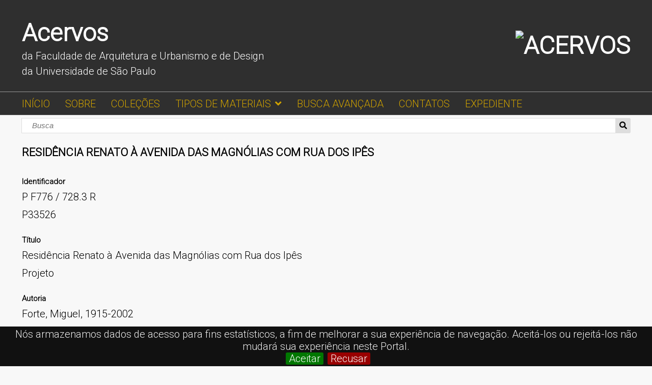

--- FILE ---
content_type: text/html; charset=UTF-8
request_url: https://www.acervos.fau.usp.br/item/4684
body_size: 5611
content:
<!DOCTYPE html><html lang="pt-BR">    <head>
        <meta charset="utf-8">
<meta name="viewport" content="width&#x3D;device-width,&#x20;initial-scale&#x3D;1">	<meta name="description" content="Acervos FAU">
        <title>Residência Renato à Avenida das Magnólias com Rua dos Ipês · ACERVOS · ACERVOS</title>        <link rel="icon">
<link href="&#x2F;&#x2F;fonts.googleapis.com&#x2F;css2&#x3F;family&#x3D;Roboto&#x3A;wght&#x40;300&amp;display&#x3D;swap" media="screen" rel="stylesheet" type="text&#x2F;css">
<link href="&#x2F;&#x2F;cdnjs.cloudflare.com&#x2F;ajax&#x2F;libs&#x2F;font-awesome&#x2F;6.4.2&#x2F;css&#x2F;all.min.css" media="screen" rel="stylesheet" type="text&#x2F;css">
<link href="&#x2F;application&#x2F;asset&#x2F;css&#x2F;iconfonts.css&#x3F;v&#x3D;4.1.1" media="screen" rel="stylesheet" type="text&#x2F;css">
<link href="&#x2F;themes&#x2F;default-fau&#x2F;asset&#x2F;css&#x2F;style.css&#x3F;v&#x3D;1.7.2" media="screen" rel="stylesheet" type="text&#x2F;css">
<link href="&#x2F;modules&#x2F;UriDereferencer&#x2F;asset&#x2F;css&#x2F;uri-dereferencer.css&#x3F;v&#x3D;1.4.0" media="screen" rel="stylesheet" type="text&#x2F;css">
<link href="&#x2F;application&#x2F;asset&#x2F;css&#x2F;resource-page-blocks.css&#x3F;v&#x3D;4.1.1" media="screen" rel="stylesheet" type="text&#x2F;css">
<link href="&#x2F;css-editor" media="screen" rel="stylesheet" type="text&#x2F;css">
<link href="&#x2F;modules&#x2F;EUCookieBar&#x2F;asset&#x2F;vendor&#x2F;jquery.cookiebar&#x2F;jquery.cookiebar.css&#x3F;v&#x3D;3.4.4" media="screen" rel="stylesheet" type="text&#x2F;css">        	<script  src="https&#x3A;&#x2F;&#x2F;code.jquery.com&#x2F;jquery-3.6.2.min.js"></script>
<script  src="&#x2F;application&#x2F;asset&#x2F;js&#x2F;global.js&#x3F;v&#x3D;4.1.1"></script>
<script  src="&#x2F;themes&#x2F;default-fau&#x2F;asset&#x2F;js&#x2F;default.js&#x3F;v&#x3D;1.7.2"></script>
<script  src="&#x2F;modules&#x2F;UriDereferencer&#x2F;asset&#x2F;js&#x2F;uri-dereferencer.js&#x3F;v&#x3D;1.4.0"></script>
<script  src="&#x2F;modules&#x2F;UriDereferencer&#x2F;asset&#x2F;js&#x2F;uri-dereferencer-services.js&#x3F;v&#x3D;1.4.0"></script>
<script  src="&#x2F;modules&#x2F;UriDereferencer&#x2F;asset&#x2F;js&#x2F;uri-dereferencer-module.js&#x3F;v&#x3D;1.4.0"></script>
<script >
    //<!--
    UriDereferencer.proxyUrl = "\x2Furi\x2Ddereferencer";
    //-->
</script>
<script >
    //<!--
    
Omeka.jsTranslate = function(str) {
    var jsTranslations = {"Something went wrong":"Something went wrong","Make private":"Tornar privado","Make public":"Tornar p\u00fablico","Expand":"Expandir","Collapse":"Colapso","You have unsaved changes.":"You have unsaved changes.","Restore item set":"Restore item set","Close icon set":"Close icon set","Open icon set":"Open icon set","[Untitled]":"[Sem t\u00edtulo]","Failed loading resource template from API":"Failed loading resource template from API","Restore property":"Restore property","There are no available pages.":"N\u00e3o h\u00e1 p\u00e1ginas dispon\u00edveis.","Please enter a valid language tag":"Please enter a valid language tag","Title":"T\u00edtulo","Description":"Description","Unknown block layout":"Unknown block layout","Required field must be completed":"Required field must be completed","Remove mapping":"Remover mapeamento","A facet must have a name.":"A facet must have a name.","A column must have a name.":"A column must have a name.","A column must have a property.":"A column must have a property.","Error fetching browse markup.":"Error fetching browse markup.","Error fetching facet markup.":"Error fetching facet markup.","Error fetching category markup.":"Error fetching category markup.","Cannot show all. The result set is likely too large.":"Cannot show all. The result set is likely too large.","Loading results\u2026":"Loading results\u2026"};
    return (str in jsTranslations) ? jsTranslations[str] : str;
};
    //-->
</script>
<script  defer="defer" src="&#x2F;modules&#x2F;EUCookieBar&#x2F;asset&#x2F;vendor&#x2F;jquery.cookiebar&#x2F;jquery.cookiebar.js&#x3F;v&#x3D;3.4.4"></script>
<script  defer="defer" src="&#x2F;modules&#x2F;EUCookieBar&#x2F;asset&#x2F;js&#x2F;eu-cookie-bar.js&#x3F;v&#x3D;3.4.4"></script>
<script >
    //<!--
    var euCookieBarOptions = {"acceptButton":true,"acceptText":"Aceitar","declineButton":true,"declineText":"Recusar","policyButton":false,"policyText":"Privacy Policy","policyURL":"/","bottom":true,"fixed":true,"zindex":"99999","message":"<p>N&oacute;s armazenamos dados de acesso para fins estat&iacute;sticos, a fim de melhorar a sua experi&ecirc;ncia de navega&ccedil;&atilde;o. Aceit&aacute;-los ou rejeit&aacute;-los n&atilde;o mudar&aacute; sua experi&ecirc;ncia neste Portal.</p>\r\n"};
    //-->
</script>	
	<link rel="apple-touch-icon" sizes="180x180" href="/apple-touch-icon.png">
	<link rel="icon" type="image/png" sizes="32x32" href="/favicon-32x32.png">
	<link rel="icon" type="image/png" sizes="16x16" href="/favicon-16x16.png">
	<link rel="manifest" href="/site.webmanifest">
	<link rel="mask-icon" href="/safari-pinned-tab.svg" color="#bf7777">
	<meta name="msapplication-TileColor" content="#da532c">
	<meta name="theme-color" content="#ffffff">
        
        <style>
                        a:link,
            a:visited {
                color: #cea100            }
            
            a:active,
            a:hover {
                color: #cea100;
                opacity: .75;
            }
            
            .banner {
                height: auto;
                align-items: center;
            }
                    </style>
    <script async src="https://www.googletagmanager.com/gtag/js?id=G-55ZSHW839R"></script>
<script>
  window.dataLayer = window.dataLayer || [];
  function gtag(){dataLayer.push(arguments);}
  gtag('js', new Date());

  gtag('config', 'G-55ZSHW839R',  { 'anonymize_ip': true });
</script></head>

    <body class="item&#x20;resource&#x20;show">        <a id="skipnav" href="#content">Ir para o conteúdo principal</a>
                <header>
	    <div class="site-titulo">
	    <div class="site-titulo-nome">
                <h1><a href="/s/acervos/page/inicio">Acervos</a></h1>
                <p>da Faculdade de Arquitetura e Urbanismo e de Design<br>
                da Universidade de São Paulo<br></p>
	    </div>
	    <div class="site-img">
	    <h1>
                <a href="/">
                                    <img src="https://www.acervos.fau.usp.br/files/asset/af22bbc878361597bc47c1e68e2af4dbbc4ff120.png" alt="ACERVOS" />
                                </a>
	    </h1>
	    </div>	
	    </div>

            <div id="search">
                
<form action="/index/search" id="search-form">
    <input type="text" name="fulltext_search" value=""
        placeholder="Busca"
        aria-label="Busca">
    <button type="submit">Busca</button>
</form>
            </div>

            <nav>
            <ul class="navigation">
    <li>
        <a href="&#x2F;page&#x2F;inicio">INÍCIO</a>
    </li>
    <li>
        <a href="&#x2F;page&#x2F;sobre">SOBRE</a>
    </li>
    <li>
        <a href="&#x2F;page&#x2F;colecoes">COLEÇÕES</a>
    </li>
    <li>
        <a href="&#x2F;page&#x2F;recursos">TIPOS DE MATERIAIS</a>
        <ul>
            <li>
                <a href="&#x2F;page&#x2F;cartazes">Cartazes</a>
            </li>
            <li>
                <a href="&#x2F;page&#x2F;diapositivos">Diapositivos</a>
            </li>
            <li>
                <a href="&#x2F;page&#x2F;documentacao">Documentação</a>
            </li>
            <li>
                <a href="&#x2F;page&#x2F;fotografias">Fotografias</a>
            </li>
            <li>
                <a href="&#x2F;page&#x2F;maquetes">Maquetes</a>
            </li>
            <li>
                <a href="&#x2F;page&#x2F;negativos">Negativos</a>
            </li>
            <li>
                <a href="&#x2F;page&#x2F;periodicos">Periódicos</a>
            </li>
            <li>
                <a href="&#x2F;page&#x2F;publicacoes">Publicações</a>
            </li>
            <li>
                <a href="&#x2F;page&#x2F;projetos">Projetos</a>
            </li>
            <li>
                <a href="&#x2F;page&#x2F;videos">Vídeos</a>
            </li>
        </ul>
    </li>
    <li>
        <a href="&#x2F;faceted-browse&#x2F;2">BUSCA AVANÇADA</a>
    </li>
    <li>
        <a href="&#x2F;page&#x2F;contatos">CONTATOS</a>
    </li>
    <li>
        <a href="&#x2F;page&#x2F;exp">EXPEDIENTE</a>
    </li>
</ul>            </nav>
        </header>
                <div id="content" role="main">
            <h2><span class="title">Residência Renato à Avenida das Magnólias com Rua dos Ipês</span></h2><h3>Item</h3>

<dl>
    <div class="property">
        <dt>
        Identificador                </dt>
                        <dd class="value" lang="">
                        <span class="value-content">P F776 / 728.3 R</span>
                                            </dd>
                        <dd class="value" lang="">
                        <span class="value-content">P33526</span>
                                            </dd>
            </div>
    <div class="property">
        <dt>
        Título                </dt>
                        <dd class="value" lang="">
                        <span class="value-content">Residência Renato à Avenida das Magnólias com Rua dos Ipês</span>
                                            </dd>
                        <dd class="value" lang="">
                        <span class="value-content">Projeto</span>
                                            </dd>
            </div>
    <div class="property">
        <dt>
        Autoria                </dt>
                        <dd class="value" lang="">
                        <span class="value-content">Forte, Miguel, 1915-2002</span>
                                            </dd>
            </div>
    <div class="property">
        <dt>
        Local                </dt>
                        <dd class="value" lang="">
                        <span class="value-content">São Paulo - SP</span>
                                            </dd>
            </div>
    <div class="property">
        <dt>
        Data do projeto                </dt>
                        <dd class="value" lang="">
                        <span class="value-content">1981-1994</span>
                                            </dd>
            </div>
    <div class="property">
        <dt>
        Descrição física                </dt>
                        <dd class="value" lang="">
                        <span class="value-content">53 fls.</span>
                                            </dd>
            </div>
    <div class="property">
        <dt>
        Idioma                </dt>
                        <dd class="value uri" lang="">
                        <span class="value-content"><a class="uri-value-link" target="_blank" href="http&#x3A;&#x2F;&#x2F;id.loc.gov&#x2F;vocabulary&#x2F;languages&#x2F;por">Portuguese</a></span>
                                            </dd>
            </div>
    <div class="property">
        <dt>
        Tipo                </dt>
                        <dd class="value" lang="">
                        <span class="value-content">Projeto</span>
                                            </dd>
            </div>
    <div class="property">
        <dt>
        Descrição                </dt>
                        <dd class="value" lang="">
                        <span class="value-content">1 – [Planta baixa – pavimento superior], sem escala, sem data, 108x90, PB</span>
                                            </dd>
                        <dd class="value" lang="">
                        <span class="value-content">2 – Planta pavimento térreo, sem escala, sem data, 108x90, PB</span>
                                            </dd>
                        <dd class="value" lang="">
                        <span class="value-content">3 – [Planta subsolo], sem escala, sem data, 108x90, PB</span>
                                            </dd>
                        <dd class="value" lang="">
                        <span class="value-content">4 – [topografia], sem escala, sem data, PB</span>
                                            </dd>
                        <dd class="value" lang="">
                        <span class="value-content">5 – Levantamento planialtimétrico</span>
                                            </dd>
                        <dd class="value" lang="">
                        <span class="value-content">6 – Planta andar superior, escala 1:50, 1994, 50x71, PB</span>
                                            </dd>
                        <dd class="value" lang="">
                        <span class="value-content">7 – Planta andar térreo, escala 1:50, 1994, 47x72, PB  RASGADA!!</span>
                                            </dd>
                        <dd class="value" lang="">
                        <span class="value-content">8 – Planta do andar inferior (entrada para rua dos ipês), escala 1:50, 1994, 64x98, PB</span>
                                            </dd>
                        <dd class="value" lang="">
                        <span class="value-content">9 – Corte AA, escala 1:50, 1994, 68x95, PB  RASGADAS!!!!</span>
                                            </dd>
                        <dd class="value" lang="">
                        <span class="value-content">10 – [Estudo de implantação], sem escala, sem data, 26x35, PB</span>
                                            </dd>
                        <dd class="value" lang="">
                        <span class="value-content">11 – [estudo de planta e vista], sem escala, sem data, 25x35, PB</span>
                                            </dd>
                        <dd class="value" lang="">
                        <span class="value-content">12 – [Estudo de áreas e cotas], sem escala, sem data, 25x35, PB</span>
                                            </dd>
                        <dd class="value" lang="">
                        <span class="value-content">13 – [Estudo de implantação], sem escala, sem data, 25x35, PB</span>
                                            </dd>
                        <dd class="value" lang="">
                        <span class="value-content">14 – [Estudos de fachada], sem escala, sem data, 30x21, PB</span>
                                            </dd>
                        <dd class="value" lang="">
                        <span class="value-content">15 – 1º ensaio [planta e corte], sem escala, 1972, 35x61,PB</span>
                                            </dd>
                        <dd class="value" lang="">
                        <span class="value-content">16 – [estudo de implantação], sem escala, sem data, 30x21, PB</span>
                                            </dd>
                        <dd class="value" lang="">
                        <span class="value-content">17 – [planta térreo], sem escala, sem data, 43x60, PB</span>
                                            </dd>
                        <dd class="value" lang="">
                        <span class="value-content">18 – [Estudo de divisão interna], sem data, sem escala, 36x50, PB</span>
                                            </dd>
                        <dd class="value" lang="">
                        <span class="value-content">19 – [estudo quarto e banheiro], sem escala, sem data, 35x50, PB</span>
                                            </dd>
                        <dd class="value" lang="">
                        <span class="value-content">20 – [Estudo pavimento superior], sem escala, sem data, 43x60, PB</span>
                                            </dd>
                        <dd class="value" lang="">
                        <span class="value-content">21 – [Estud pavimento inferior], sem escala, sem data, 34x36, PB</span>
                                            </dd>
                        <dd class="value" lang="">
                        <span class="value-content">22 – [croqui – perspectiva de móvel], sem data, sem escalam 21x30, PB</span>
                                            </dd>
                        <dd class="value" lang="">
                        <span class="value-content">23 – [estudo de vista e perspectiva], sem escala, sem data, 36x25, PB</span>
                                            </dd>
                        <dd class="value" lang="">
                        <span class="value-content">24 – [planta], sem escala, sem data, 35x50, PB</span>
                                            </dd>
                        <dd class="value" lang="">
                        <span class="value-content">25 – [perímetro da implantação - térreo], sem data, sem escala, 50x70, PB</span>
                                            </dd>
                        <dd class="value" lang="">
                        <span class="value-content">26 – [estudo de divisões internas], sem escala, sem data, 35x50, PB</span>
                                            </dd>
                        <dd class="value" lang="">
                        <span class="value-content">27 – [estudos de divisões internas], sem escala, sem data, 35x50, PB</span>
                                            </dd>
                        <dd class="value" lang="">
                        <span class="value-content">28 – [Estudo pavimento térreo], sem escala, sem data, 42x56, PB</span>
                                            </dd>
                        <dd class="value" lang="">
                        <span class="value-content">29 – [Estudo pavimento térreo], sem escala, sem data, 43x59, PB</span>
                                            </dd>
                        <dd class="value" lang="">
                        <span class="value-content">30 – Planta pavimento inferior, escala 1:100, 1993, 59x41, PB</span>
                                            </dd>
                        <dd class="value" lang="">
                        <span class="value-content">31 – Planta pavimento supeior, escala 1:100, 1993, 59x41, PB</span>
                                            </dd>
                        <dd class="value" lang="">
                        <span class="value-content">32 – [planta pavimento inferior com áreas], sem escala, sem data, 56x44, PB</span>
                                            </dd>
                        <dd class="value" lang="">
                        <span class="value-content">33 – [planta pavimento térreo com áreas], sem escala, sem data, 56x44, PB</span>
                                            </dd>
                        <dd class="value" lang="">
                        <span class="value-content">34 – [planta pavimento superior com áreas] sem escala, sem data, 60x46, PB</span>
                                            </dd>
                        <dd class="value" lang="">
                        <span class="value-content">35 - [planta pavimento inferior com áreas], sem escala, sem data, 56x44, PB</span>
                                            </dd>
                        <dd class="value" lang="">
                        <span class="value-content">36 – [planta cobertura], sem escala, sem data, 42x61, pb</span>
                                            </dd>
                        <dd class="value" lang="">
                        <span class="value-content">37 – [planta pavimento térreo com áreas], sem escala, sm data, 42x50, PB</span>
                                            </dd>
                        <dd class="value" lang="">
                        <span class="value-content">38 – [planta pavimento superior com áreas] sem escala, sem data, 43x80, PB</span>
                                            </dd>
                        <dd class="value" lang="">
                        <span class="value-content">39– [planta pavimento inferior com áreas], sem escala, sem data, 48x56, PB</span>
                                            </dd>
                        <dd class="value" lang="">
                        <span class="value-content">40 – [planta cobertura], sem escala, sem data, 42x61, pb</span>
                                            </dd>
                        <dd class="value" lang="">
                        <span class="value-content">41 – [planta cobertura], sem escala, sem data, 42x61, pb</span>
                                            </dd>
                        <dd class="value" lang="">
                        <span class="value-content">42 – [planta pavimento superior com áreas] sem escala, sem data, 60x46, PB</span>
                                            </dd>
                        <dd class="value" lang="">
                        <span class="value-content">43 – [levantamento planialtimétrico], sme escala, sem data, 69x82, PB</span>
                                            </dd>
                        <dd class="value" lang="">
                        <span class="value-content">44 – Estudo preliminar planta pavimento térreo, escala 1:100, 1993, 41x58, PB</span>
                                            </dd>
                        <dd class="value" lang="">
                        <span class="value-content">45 – Estudo preliminar planta pavimento térreo, escala 1:100, 1993, 41x58, PB</span>
                                            </dd>
                        <dd class="value" lang="">
                        <span class="value-content">46 – Estudo preliminar planta pavimento superior, escala 1:100, 1993, 41x58, PB</span>
                                            </dd>
                        <dd class="value" lang="">
                        <span class="value-content">47 – Estudo preliminar planta pavimento inferioro, escala 1:100, 1993, 41x58, P</span>
                                            </dd>
                        <dd class="value" lang="">
                        <span class="value-content">48 – [croqui entradas], sem escala, sem data, 36x51, PB</span>
                                            </dd>
                        <dd class="value" lang="">
                        <span class="value-content">49 – [estudo de formas], sem escala, 1981, 50x71, PB</span>
                                            </dd>
                        <dd class="value" lang="">
                        <span class="value-content">50 – [Locação do terreno], sem escala, sem data, 43x60, PB</span>
                                            </dd>
                        <dd class="value" lang="">
                        <span class="value-content">51 – Pavimento superior, escala 1:100, 57x41, PB</span>
                                            </dd>
                        <dd class="value" lang="">
                        <span class="value-content">52 – Pavimento inferior, escala 1:100, 57x41, PB</span>
                                            </dd>
                        <dd class="value" lang="">
                        <span class="value-content">53 – Pavimento térreo, escala 1:100, 57x41, PB</span>
                                            </dd>
            </div>
    <div class="property">
        <dt>
        Assunto                </dt>
                        <dd class="value" lang="">
                        <span class="value-content">Casas</span>
                                            </dd>
                        <dd class="value" lang="">
                        <span class="value-content">Houses</span>
                                            </dd>
            </div>
    <div class="property">
        <dt>
        Direitos                </dt>
                        <dd class="value" lang="">
                        <span class="value-content">(c) Autor / Author</span>
                                            </dd>
            </div>
    <div class="property">
        <dt>
        Acervo                </dt>
                        <dd class="value" lang="">
                        <span class="value-content">Acervo Biblioteca FAU-USP / FAU-USP Library Collection</span>
                                            </dd>
            </div>
</dl>
<dl class="item-sets">
    <div class="property">
        <dt>Coleções</dt>
                <dd class="value">
            <a href="/item-set/2622">Forte & Ciampaglia</a>
        </dd>
            </div>
</dl>
<script type="application/ld+json">{"@context":"https:\/\/www.acervos.fau.usp.br\/api-context","@id":"https:\/\/www.acervos.fau.usp.br\/api\/items\/4684","@type":["o:Item","dctype:StillImage"],"o:id":4684,"o:is_public":true,"o:owner":{"@id":"https:\/\/www.acervos.fau.usp.br\/api\/users\/3","o:id":3},"o:resource_class":{"@id":"https:\/\/www.acervos.fau.usp.br\/api\/resource_classes\/33","o:id":33},"o:resource_template":{"@id":"https:\/\/www.acervos.fau.usp.br\/api\/resource_templates\/4","o:id":4},"o:thumbnail":null,"o:title":"Resid\u00eancia Renato \u00e0 Avenida das Magn\u00f3lias com Rua dos Ip\u00eas","thumbnail_display_urls":{"large":null,"medium":null,"square":null},"o:created":{"@value":"2020-05-12T21:28:03+00:00","@type":"http:\/\/www.w3.org\/2001\/XMLSchema#dateTime"},"o:modified":{"@value":"2020-07-22T18:44:13+00:00","@type":"http:\/\/www.w3.org\/2001\/XMLSchema#dateTime"},"o:primary_media":null,"o:media":[],"o:item_set":[{"@id":"https:\/\/www.acervos.fau.usp.br\/api\/item_sets\/39","o:id":39},{"@id":"https:\/\/www.acervos.fau.usp.br\/api\/item_sets\/2622","o:id":2622}],"o:site":[{"@id":"https:\/\/www.acervos.fau.usp.br\/api\/sites\/3","o:id":3}],"dcterms:identifier":[{"type":"literal","property_id":10,"property_label":"Identifier","is_public":true,"@value":"P F776 \/ 728.3 R"},{"type":"literal","property_id":10,"property_label":"Identifier","is_public":true,"@value":"P33526"}],"dcterms:title":[{"type":"literal","property_id":1,"property_label":"Title","is_public":true,"@value":"Resid\u00eancia Renato \u00e0 Avenida das Magn\u00f3lias com Rua dos Ip\u00eas"},{"type":"literal","property_id":1,"property_label":"Title","is_public":true,"@value":"Projeto"}],"dcterms:creator":[{"type":"literal","property_id":2,"property_label":"Creator","is_public":true,"@value":"Forte, Miguel, 1915-2002"}],"dcterms:spatial":[{"type":"literal","property_id":40,"property_label":"Spatial Coverage","is_public":true,"@value":"S\u00e3o Paulo - SP"}],"dcterms:date":[{"type":"literal","property_id":7,"property_label":"Date","is_public":true,"@value":"1981-1994"}],"dcterms:extent":[{"type":"literal","property_id":25,"property_label":"Extent","is_public":true,"@value":"53 fls."}],"dcterms:language":[{"type":"uri","property_id":12,"property_label":"Language","is_public":true,"@id":"http:\/\/id.loc.gov\/vocabulary\/languages\/por","o:label":"Portuguese"}],"dcterms:type":[{"type":"literal","property_id":8,"property_label":"Type","is_public":true,"@value":"Projeto"}],"dcterms:description":[{"type":"literal","property_id":4,"property_label":"Description","is_public":true,"@value":"1 \u2013 [Planta baixa \u2013 pavimento superior], sem escala, sem data, 108x90, PB"},{"type":"literal","property_id":4,"property_label":"Description","is_public":true,"@value":"2 \u2013 Planta pavimento t\u00e9rreo, sem escala, sem data, 108x90, PB"},{"type":"literal","property_id":4,"property_label":"Description","is_public":true,"@value":"3 \u2013 [Planta subsolo], sem escala, sem data, 108x90, PB"},{"type":"literal","property_id":4,"property_label":"Description","is_public":true,"@value":"4 \u2013 [topografia], sem escala, sem data, PB"},{"type":"literal","property_id":4,"property_label":"Description","is_public":true,"@value":"5 \u2013 Levantamento planialtim\u00e9trico"},{"type":"literal","property_id":4,"property_label":"Description","is_public":true,"@value":"6 \u2013 Planta andar superior, escala 1:50, 1994, 50x71, PB"},{"type":"literal","property_id":4,"property_label":"Description","is_public":true,"@value":"7 \u2013 Planta andar t\u00e9rreo, escala 1:50, 1994, 47x72, PB  RASGADA!!"},{"type":"literal","property_id":4,"property_label":"Description","is_public":true,"@value":"8 \u2013 Planta do andar inferior (entrada para rua dos ip\u00eas), escala 1:50, 1994, 64x98, PB"},{"type":"literal","property_id":4,"property_label":"Description","is_public":true,"@value":"9 \u2013 Corte AA, escala 1:50, 1994, 68x95, PB  RASGADAS!!!!"},{"type":"literal","property_id":4,"property_label":"Description","is_public":true,"@value":"10 \u2013 [Estudo de implanta\u00e7\u00e3o], sem escala, sem data, 26x35, PB"},{"type":"literal","property_id":4,"property_label":"Description","is_public":true,"@value":"11 \u2013 [estudo de planta e vista], sem escala, sem data, 25x35, PB"},{"type":"literal","property_id":4,"property_label":"Description","is_public":true,"@value":"12 \u2013 [Estudo de \u00e1reas e cotas], sem escala, sem data, 25x35, PB"},{"type":"literal","property_id":4,"property_label":"Description","is_public":true,"@value":"13 \u2013 [Estudo de implanta\u00e7\u00e3o], sem escala, sem data, 25x35, PB"},{"type":"literal","property_id":4,"property_label":"Description","is_public":true,"@value":"14 \u2013 [Estudos de fachada], sem escala, sem data, 30x21, PB"},{"type":"literal","property_id":4,"property_label":"Description","is_public":true,"@value":"15 \u2013 1\u00ba ensaio [planta e corte], sem escala, 1972, 35x61,PB"},{"type":"literal","property_id":4,"property_label":"Description","is_public":true,"@value":"16 \u2013 [estudo de implanta\u00e7\u00e3o], sem escala, sem data, 30x21, PB"},{"type":"literal","property_id":4,"property_label":"Description","is_public":true,"@value":"17 \u2013 [planta t\u00e9rreo], sem escala, sem data, 43x60, PB"},{"type":"literal","property_id":4,"property_label":"Description","is_public":true,"@value":"18 \u2013 [Estudo de divis\u00e3o interna], sem data, sem escala, 36x50, PB"},{"type":"literal","property_id":4,"property_label":"Description","is_public":true,"@value":"19 \u2013 [estudo quarto e banheiro], sem escala, sem data, 35x50, PB"},{"type":"literal","property_id":4,"property_label":"Description","is_public":true,"@value":"20 \u2013 [Estudo pavimento superior], sem escala, sem data, 43x60, PB"},{"type":"literal","property_id":4,"property_label":"Description","is_public":true,"@value":"21 \u2013 [Estud pavimento inferior], sem escala, sem data, 34x36, PB"},{"type":"literal","property_id":4,"property_label":"Description","is_public":true,"@value":"22 \u2013 [croqui \u2013 perspectiva de m\u00f3vel], sem data, sem escalam 21x30, PB"},{"type":"literal","property_id":4,"property_label":"Description","is_public":true,"@value":"23 \u2013 [estudo de vista e perspectiva], sem escala, sem data, 36x25, PB"},{"type":"literal","property_id":4,"property_label":"Description","is_public":true,"@value":"24 \u2013 [planta], sem escala, sem data, 35x50, PB"},{"type":"literal","property_id":4,"property_label":"Description","is_public":true,"@value":"25 \u2013 [per\u00edmetro da implanta\u00e7\u00e3o - t\u00e9rreo], sem data, sem escala, 50x70, PB"},{"type":"literal","property_id":4,"property_label":"Description","is_public":true,"@value":"26 \u2013 [estudo de divis\u00f5es internas], sem escala, sem data, 35x50, PB"},{"type":"literal","property_id":4,"property_label":"Description","is_public":true,"@value":"27 \u2013 [estudos de divis\u00f5es internas], sem escala, sem data, 35x50, PB"},{"type":"literal","property_id":4,"property_label":"Description","is_public":true,"@value":"28 \u2013 [Estudo pavimento t\u00e9rreo], sem escala, sem data, 42x56, PB"},{"type":"literal","property_id":4,"property_label":"Description","is_public":true,"@value":"29 \u2013 [Estudo pavimento t\u00e9rreo], sem escala, sem data, 43x59, PB"},{"type":"literal","property_id":4,"property_label":"Description","is_public":true,"@value":"30 \u2013 Planta pavimento inferior, escala 1:100, 1993, 59x41, PB"},{"type":"literal","property_id":4,"property_label":"Description","is_public":true,"@value":"31 \u2013 Planta pavimento supeior, escala 1:100, 1993, 59x41, PB"},{"type":"literal","property_id":4,"property_label":"Description","is_public":true,"@value":"32 \u2013 [planta pavimento inferior com \u00e1reas], sem escala, sem data, 56x44, PB"},{"type":"literal","property_id":4,"property_label":"Description","is_public":true,"@value":"33 \u2013 [planta pavimento t\u00e9rreo com \u00e1reas], sem escala, sem data, 56x44, PB"},{"type":"literal","property_id":4,"property_label":"Description","is_public":true,"@value":"34 \u2013 [planta pavimento superior com \u00e1reas] sem escala, sem data, 60x46, PB"},{"type":"literal","property_id":4,"property_label":"Description","is_public":true,"@value":"35 - [planta pavimento inferior com \u00e1reas], sem escala, sem data, 56x44, PB"},{"type":"literal","property_id":4,"property_label":"Description","is_public":true,"@value":"36 \u2013 [planta cobertura], sem escala, sem data, 42x61, pb"},{"type":"literal","property_id":4,"property_label":"Description","is_public":true,"@value":"37 \u2013 [planta pavimento t\u00e9rreo com \u00e1reas], sem escala, sm data, 42x50, PB"},{"type":"literal","property_id":4,"property_label":"Description","is_public":true,"@value":"38 \u2013 [planta pavimento superior com \u00e1reas] sem escala, sem data, 43x80, PB"},{"type":"literal","property_id":4,"property_label":"Description","is_public":true,"@value":"39\u2013 [planta pavimento inferior com \u00e1reas], sem escala, sem data, 48x56, PB"},{"type":"literal","property_id":4,"property_label":"Description","is_public":true,"@value":"40 \u2013 [planta cobertura], sem escala, sem data, 42x61, pb"},{"type":"literal","property_id":4,"property_label":"Description","is_public":true,"@value":"41 \u2013 [planta cobertura], sem escala, sem data, 42x61, pb"},{"type":"literal","property_id":4,"property_label":"Description","is_public":true,"@value":"42 \u2013 [planta pavimento superior com \u00e1reas] sem escala, sem data, 60x46, PB"},{"type":"literal","property_id":4,"property_label":"Description","is_public":true,"@value":"43 \u2013 [levantamento planialtim\u00e9trico], sme escala, sem data, 69x82, PB"},{"type":"literal","property_id":4,"property_label":"Description","is_public":true,"@value":"44 \u2013 Estudo preliminar planta pavimento t\u00e9rreo, escala 1:100, 1993, 41x58, PB"},{"type":"literal","property_id":4,"property_label":"Description","is_public":true,"@value":"45 \u2013 Estudo preliminar planta pavimento t\u00e9rreo, escala 1:100, 1993, 41x58, PB"},{"type":"literal","property_id":4,"property_label":"Description","is_public":true,"@value":"46 \u2013 Estudo preliminar planta pavimento superior, escala 1:100, 1993, 41x58, PB"},{"type":"literal","property_id":4,"property_label":"Description","is_public":true,"@value":"47 \u2013 Estudo preliminar planta pavimento inferioro, escala 1:100, 1993, 41x58, P"},{"type":"literal","property_id":4,"property_label":"Description","is_public":true,"@value":"48 \u2013 [croqui entradas], sem escala, sem data, 36x51, PB"},{"type":"literal","property_id":4,"property_label":"Description","is_public":true,"@value":"49 \u2013 [estudo de formas], sem escala, 1981, 50x71, PB"},{"type":"literal","property_id":4,"property_label":"Description","is_public":true,"@value":"50 \u2013 [Loca\u00e7\u00e3o do terreno], sem escala, sem data, 43x60, PB"},{"type":"literal","property_id":4,"property_label":"Description","is_public":true,"@value":"51 \u2013 Pavimento superior, escala 1:100, 57x41, PB"},{"type":"literal","property_id":4,"property_label":"Description","is_public":true,"@value":"52 \u2013 Pavimento inferior, escala 1:100, 57x41, PB"},{"type":"literal","property_id":4,"property_label":"Description","is_public":true,"@value":"53 \u2013 Pavimento t\u00e9rreo, escala 1:100, 57x41, PB"}],"dcterms:subject":[{"type":"literal","property_id":3,"property_label":"Subject","is_public":true,"@value":"Casas"},{"type":"literal","property_id":3,"property_label":"Subject","is_public":true,"@value":"Houses"}],"dcterms:rights":[{"type":"literal","property_id":15,"property_label":"Rights","is_public":true,"@value":"(c) Autor \/ Author"}],"dcterms:rightsHolder":[{"type":"literal","property_id":50,"property_label":"Rights Holder","is_public":true,"@value":"Acervo Biblioteca FAU-USP \/ FAU-USP Library Collection"}]}</script>        </div>
        <footer>
                          <div class="footer-row-social">
      <div class="footer-col-logo">
      <a href="https://www.usp.br" target="_blank"><img src="https://www.acervos.fau.usp.br/files/asset/c6cf5cb606c4a2f5cb095e4a5e50a4e7bd2438ab.png" alt="USP logo" ></a>
      
      <a href="https://www.fau.usp.br" target="_blank"><img src="https://www.acervos.fau.usp.br/files/asset/4d8335a6271a2c1a15be54bdcd7a51061228db5e.png" alt="FAU logo"  ></a>
      
      </div>
      <div class="footer-col-social">
      <div class="icons">
	<a href="https://www.facebook.com/fauusp" target="_blank" aria-label="Facebook da FAUUSP" alt="Facebook da FAUUSP"><i class="fa-brands fa-facebook-f"> </i> </a>
            <a href="https://twitter.com/FAUUSPoficial" target="_blank" aria-label="Twitter da FAUUSP" alt="Twitter da FAUUSP"><i class="fa-brands fa-x-twitter"></i> </a>
            <a href="https://www.instagram.com/fauusp" target="_blank" aria-label="Instagram da FAUUSP" alt="Instagram da FAUUSP"><i class="fa-brands fa-instagram"></i> </a>
            <a href="https://www.youtube.com/channel/UCzoZbh43cgIlxQ88VeYHP1w" target="_blank" aria-label="Youtube da FAUUSP" alt="Youtube da FAUUSP"><i class="fa-brands fa-youtube"></i> </a>
          </div>
      </div>
      </div>
    
    
      <div class="footer-row">
        <div class="footer-col">
        <p>
        FAU Cidade Universitária</br>
	Rua do Lago, 876 - São Paulo - SP - Brasil</br>
     
        </p>
      </div>
      </div>
                          </footer>
    </body>
</html>


--- FILE ---
content_type: text/css
request_url: https://www.acervos.fau.usp.br/themes/default-fau/asset/css/style.css?v=1.7.2
body_size: 3762
content:
@media screen {
    * {
        box-sizing: border-box
    }
    html {
        height: 100%;
        padding: 0;
        margin: 0
    }
    body {
        background-color: #f8f8f8;
        font-family: "Roboto";
        font-size: 20px;
        line-height: 30px;
        margin: 0;
        word-wrap: break-word
    }
    a:link {
        text-decoration: none;
    }
    a:visited {
    }
    a:active,
    a:hover {
       color: #fff;
       /*font-weight: 550;*/
    }
    h1 {
        font-size: 40px;
        line-height: 60px
    }
    h2 {
        font-size: 30px;
        line-height: 45px
    }
    h3 {
        font-size: 25px;
        line-height: 45px
    }
    h4 {
        font-size: 22.5px
    }
    img {
        max-width: 100%;
        height: auto
    }
    input,
    textarea,
    button,
    .button,
    .resource-list.preview+a,
    select {
        font-family: "Open Sans", sans-serif;
        font-size: 20px;
        line-height: 30px;
        margin: 0;
        vertical-align: top
    }
    input[type=text],
    input[type=password],
    input[type=email],
    input[type=url],
    textarea {
        -webkit-appearance: none;
        appearance: none;
        border-radius: 0;
        height: 45px;
        border: 1px solid #dedede;
        padding: 6.5px 1.6949152542%;
        margin: 0
    }
    textarea {
        height: 90px
    }
    input[type=file] {
        line-height: 1;
        vertical-align: bottom;
        font-size: 15px
    }
    button,
    a.button,
    .resource-list.preview+a,
    [type=submit] {
        background-color: #dedede;
        border-radius: 2px;
        padding: 7.5px;
        display: inline-block;
        appearance: none;
        -webkit-appearance: none;
        -moz-appearance: none;
        border: 0;
        cursor: pointer
    }
    select {
        background-color: #fff;
        padding: 7.5px;
        border-color: #dedede;
        height: 45px
    }
    ::-webkit-input-placeholder {
        font-style: italic
    }
    :-moz-placeholder {
        font-style: italic
    }
    ::-moz-placeholder {
        font-style: italic
    }
    :-ms-input-placeholder {
        font-style: italic
    }
    .field {
        margin: 30px 0;
        display: flex;
        flex-wrap: wrap
    }
    .field .inputs input[type=checkbox] {
        vertical-align: bottom
    }
    .field .field-meta {
        padding: 7.5px 45px 7.5px 0;
        position: relative;
        width: 100%
    }
    .field.multi-value .label,
    .field.multi-value .field-description {
        margin-right: 7.5px
    }
    .field.required .field-meta:after {
        content: "";
        font-family: "Font Awesome 5 Free";
        font-size: 15px;
        font-weight: 900
    }
    .field .add-value {
        position: absolute;
        right: .25rem;
        top: 0;
        width: 45px
    }
    .field .value:not(:last-child) {
        margin-bottom: 15px
    }
    .field-description {
        font-size: 15px
    }
    .field .inputs {
        width: 100%
    }
    .field .value * {
        max-width: 100%
    }
    .field .value select {
        width: 100%;
        margin-bottom: 7.5px
    }
    #skipnav {
        position: fixed;
        top: 30px;
        left: 50%;
        border: 1px solid #ababab;
        transform: translateX(-50%);
        z-index: -5;
        padding: 7.5px;
        background-color: #fff;
        opacity: 0
    }
    #skipnav:focus {
        z-index: 1000;
        opacity: 1
    }
    header h1 {
        margin: 0
    }
	
    div.site-titulo {
    	background: #2f2f2f;
    	border-width: 1px 0;
	/*border-style: solid;*/
	border-bottom-style: solid;
	border-color: #999;
	display: flex;
	justify-content: space-between;
	flex-direction: row;
	flex-wrap: wrap;
	padding-top: 20px;
	padding-bottom: 25px;
    }
    div.site-titulo h1 {
    	color: #fff;
    }
    div.site-titulo a {
    	color: #fff;
    }
    div.site-titulo p {
    	color: #fff;
	margin: 0px;
    }
    div.site-img img {
	padding-top: 25px;
    }

    header nav {
        position: relative;
        padding: 0
    }
    header nav.closed ul {
        height: 0;
        overflow: hidden;
        margin: 0
    }
    header nav:before {
        font-family: "Font Awesome 5 Free";
        content: "";
        font-weight: 900;
        display: block;
        width: 37.5px;
        height: 37.5px;
        /*border: 1px solid #dedede;*/
        text-align: center;
        /*border-radius: 2px;*/
        position: absolute;
        right: 1.6949152542%;
        top: -48.75px;
        cursor: pointer;
        line-height: 37.5px;
	color: white;
    }
    header nav.open {
        /*margin: 15px 0 -1px*/
    }
    header nav.open:before {
        content: ""
    }
    header nav ul {
        padding-left: 0;
        list-style: none;
        position: relative;
        margin: 0 auto;
	background: #2f2f2f;
    }
    header nav ul a {
        display: inline-block;
        width: 100%;
        padding: 7.5px
    }
    header nav ul a:hover {
        border-bottom: 0;
        background-color: #dedede
    }
    header nav ul li {
        border-top: 1px solid #dedede;
        position: relative
    }
    header nav ul li li:last-of-type {
        padding-bottom: 0
    }
    header nav ul li.active {
        font-weight: bold
    }
    header nav ul li.parent {
        position: relative
    }
    header nav ul .parent-link {
        display: flex
    }
    header nav ul .parent-link>a {
        width: calc(100% - 60px)
    }
    header nav ul .child-toggle {
        color: #dedede;
        width: 60px;
        text-align: center;
        background-color: #2f2f2f;
        border-left: 1px solid #dedede;
        -webkit-appearance: none;
        appearance: none
    }
    header nav ul .child-toggle:before {
        font-family: "Font Awesome 5 Free";
        content: "";
        font-weight: 900
    }
    header nav>ul>li:last-child {
        border-bottom: 1px solid #dedede;
        padding-bottom: -1px
    }
    header nav>ul ul li {
        height: 0;
        overflow: hidden;
        border: 0
    }
    header nav ul.open>li {
        height: auto;
        border-top: 1px solid #dedede;
        padding-top: -1px
    }
    header nav>ul>li>ul>li.active>a {
        margin-left: -1.5em
    }
    header nav>ul>li>ul>li.active>a:before {
        content: ">";
        display: inline-block;
        width: 1.5em
    }
    header nav>ul>li>ul>li a {
        padding-left: 30px
    }
    header nav>ul>li>ul>li>ul>li a {
        padding-left: 60px
    }
    header nav>ul>li>ul>li>ul>li>ul>li a {
        padding-left: 90px
    }
    .sub-menu ul {
        padding-left: 0;
        list-style-type: none;
        margin-top: 15px
    }
    .sub-menu li {
        font-size: 15px;
        font-weight: bold;
        border-bottom: 1px solid #dedede;
        padding: 7.5px 0 6.5px
    }
    .sub-menu li:first-of-type {
        border-top: 1px solid #dedede;
        padding-top: 6.5px
    }
    nav.pagination {
        margin-bottom: 30px;
        font-size: 20px;
        line-height: 45px
    }
    .pagination input {
        text-align: center
    }
    .resource-list+.pagination {
        border-color: transparent
    }
    .pagination form {
        min-width: 90px
    }
    .pagination form,
    .pagination .button,
    .pagination .resource-list.preview+a,
    .pagination button,
    .pagination .page-count {
        display: inline-block;
        vertical-align: top;
        height: 45px
    }
    .pagination .button,
    .pagination .resource-list.preview+a {
        border: 1px solid #dedede;
        background-color: #dedede;
        width: 45px;
        text-align: center;
        padding: 7.5px;
        border-radius: 2px;
        color: #000;
        line-height: 30px
    }
    .pagination .inactive.button,
    .pagination .resource-list.preview+a.inactive {
        opacity: .5;
        color: #ababab;
        background-color: #fff
    }
    .pagination form,
    .pagination .last {
        margin-right: 7.5px
    }
    .pagination input {
        width: 60px
    }
    .breadcrumbs {
        font-size: 15px;
        margin: 30px 0 -15px
    }
    h1.site-title {
        font-size: 25px;
        line-height: 30px;
        padding-right: 45px;
        padding-left: 1.6949152542%;
	background: #2f2f2f;
    }
    header {
        margin: 0 0 75px;
        background-color: #fff;
        border-bottom: 1px solid #dedede;
        position: relative
    }
    header>* {
        max-width: 1700px;
        margin-left: auto;
        margin-right: auto;
        display: block
    }
    .site-title:hover,
    .site-title:active {
        border-bottom: 0
    }
    .site-title h1 {
        margin: 0
    }
    button.o-icon-search {
        display: none
    }
    #search {
        position: absolute;
        top: 100%;
        left: 0;
        right: 0;
        /*background-color: #fff;
        border-bottom: 1px solid #dedede;*/
        border-top: 1px solid #dedede;
        padding: 7.5px 1.6949152542%
    }
    #search form {
        display: flex;
        flex-wrap: nowrap
    }
    #search form input[type=text] {
        width: 100%
    }
    #search form button[type=submit] {
        height: 45px;
        width: 45px;
        text-indent: -9999px;
        position: relative;
        border-radius: 0 3px 3px 0
    }
    #search form button[type=submit]:before {
        content: "";
        font-family: "Font Awesome 5 Free";
        font-weight: 900;
        position: absolute;
        top: 0;
        left: 0;
        right: 0;
        text-align: center;
        text-indent: 0;
        line-height: 45px
    }
    .banner {
        position: relative;
        display: flex;
        align-items: center;
        overflow: hidden;
        z-index: -1
    }
    .banner img {
        width: 100%
    }
    footer {
        max-width: 1700px;
        margin-left: auto;
        margin-right: auto;
        padding: 0 1.6949152542% 30px;
        clear: both;
/*	background: #404e61;  */
	background: #2f2f2f;
	border-radius: 6px;
    }
    #content {
        max-width: 1700px;
        margin-left: auto;
        margin-right: auto;
        padding: 0 1.6949152542% 30px
    }

/*start testes*/
    .grid-container {
	display: -ms-flexbox; /* IE10 */
	display: flex;
	-ms-flex-wrap: wrap; /* IE10 */
	flex-wrap: wrap;
    }
    .grid-container > * {
	flex: 33 33 33%;
    }
    .grid-container > div {
	width: 100%;
	aspect-ratio: 2;
	padding: 10px;
    }

    .footer .footer-row {
	display: flex;
	flex-wrap: wrap;
	gap: 1.5rem;
	padding: 15px;
    }

    .footer-row-social {
	display: flex;
	flex-wrap: wrap;
	justify-content: space-between;
	gap: 1.5rem;
	padding: 15px 5px 5px 1px;
	letter-spacing: 1rem;
    }

    .footer-row-logo {
	display: flex;
	flex-wrap: wrap;
	justify-content: end;
	gap: 1.5rem;
	padding: 15px;
    }

    .footer-col-logo img {
	height: 60px;
	margin-right: 20px;
    }

    .footer-col-social {
	color: #fff;
	font-size: 1.7rem;
	font-weight: 400;
	letter-spacing: 0.2rem;
    }

    .footer-col p {
	margin: 20px 0;
	color: #fff;
    }

    .footer-col .icons {
	display: flex;
	margin-top: 30px;
	gap: 30px;
	cursor: pointer;
    }

    .footer-col .icons i {
	color: #afb6c7;
    }

    .footer-col .icons i:hover  {
	color: #fff;
    }

    .fa-brands {
	color: white;
    }

/*end testes*/

    .resource-list.preview+a {
        color: #000
    }
    .resource-list.preview+a:hover {
        background-color: #787878;
        border-bottom-width: 0px;
        color: #fff
    }
    ul.resource-list {
        list-style-type: none;
        padding-left: 0
    }
    ul.resource-list .resource {
        border-bottom: 1px solid #dedede;
        padding-bottom: 29px;
        margin: 30px 0;
        overflow: hidden;
        position: relative
    }
    ul.resource-list .resource>*:last-child {
        margin-bottom: 0
    }
    ul.resource-list .resource:first-child {
        border-top: 1px solid #dedede;
        padding-top: 29px
    }
    ul.resource-list .resource img {
        height: auto;
        width: 60px;
        float: right;
        margin-left: 15px
    }
    ul.resource-list .resource h4 {
        margin-top: 0
    }
    ul.resource-list .resource .description {
        max-height: 90px;
        overflow: hidden;
        position: relative
    }
    ul.resource-list .resource .description:after {
        content: "";
        position: absolute;
        top: 52.5px;
        left: 0;
        right: 0;
        height: 37.5px;
        background: linear-gradient(to top, #f8f8f8, rgba(248, 248, 248, 0))
    }
    ul.resource-list .resource img~* {
        width: calc(100% - 75px)
    }
    .search-filters {
        margin-bottom: 30px
    }
    .filter-label,
    .filter-value {
        display: inline-block;
        border: 1px solid #dedede;
        padding: 6.5px
    }
    .filter-label {
        background-color: #dedede
    }
    .filter-value {
        margin-left: -5px
    }
    .browse-controls {
        display: flex;
        justify-content: space-between;
        flex-wrap: wrap
    }
    .advanced-search {
        line-height: 45px
    }
    .expand:after,
    .collapse:after {
        font-family: "Font Awesome 5 Free";
        font-weight: 900
    }
    .expand:after {
        content: ""
    }
    .collapse:after {
        content: ""
    }
    .collapsible {
        display: none
    }
    .collapse+.collapsible {
        display: block;
        border-left: 3px solid #ababab;
        padding: 7.5px 30px;
        margin: 15px 0;
        width: 100%
    }
    body.resource #content>h2:first-of-type {
        font-size: 22px;
        text-transform: uppercase;
        margin: -10px 0px 0px 0px
    }
    body.resource #content>h3:first-of-type {
	display: none;    
    }
    .property {
        margin-bottom: 20px
    }
    .property:last-child {
        margin-bottom: 0
    }
    .property dt {
        margin-bottom: 0;
        font-size: 15px;
        font-weight: bold
    }
    .property dt:first-child {
        margin-top: 0
    }
    .value {
        display: flex;
        flex-wrap: wrap;
        align-items: center;
        margin-left: 0
    }
    .value:not(:last-child) {
        margin-bottom: 5px
    }
    .value-content:not(:only-child) {
        margin-right: 7.5px
    }
    .resource-link img {
        width: auto;
        height: 45px;
        display: inline-block;
        vertical-align: middle;
        margin-right: 7.5px
    }
    .property .value a {
        display: inline-block;
        vertical-align: bottom
    }
    .property .value:not(:last-child) img {
        margin-bottom: 7.5px
    }
    .property .value:not(:last-child) img+a {
        margin-bottom: 7.5px
    }
    .property .value .language {
        background-color: #d1d1d1;
        padding: 0 7.5px;
        font-size: 15px;
        margin-right: 7.5px
    }
    .property .private:after {
        content: "";
        font-family: "Font Awesome 5 Free";
        font-size: 15px;
        font-weight: 900
    }
    .media-list .resource-link {
        width: 100%;
        display: block
    }
    .media-list .resource-link:not(:last-child) {
        margin-bottom: 15px
    }
    #content .media.resource {
        display: inline-block;
        text-align: center;
        vertical-align: bottom;
        margin-right: 7.5px
    }
    #content .media.resource:hover {
        border-bottom: 0
    }
    #content .media.resource img {
        vertical-align: top;
        margin-bottom: 15px
    }
    .media-render>* {
        max-width: 100%
    }
    #linked-resources caption {
        text-align: left;
        font-weight: bold;
        border-bottom: 3px solid #ababab;
        padding: 7.5px 15px 4.5px
    }
    #linked-filter h4 {
        margin-bottom: 15px
    }
    #linked-resources .resource-link {
        margin-bottom: 0;
        display: flex;
        align-items: center
    }
    #advanced-search .value:not(:last-child) {
        margin-bottom: 15px
    }
    .remove-value {
        position: relative;
        width: 45px;
        margin-left: 7.5px
    }
    .results {
        margin-bottom: 60px;
        clear: both
    }
    .results ul {
        list-style: none;
        padding-left: 0
    }
    .results .result-title {
        font-weight: bold
    }
    .results>ul {
        margin: -15px 0 0 0
    }
    .results .result-site,
    .results ul ul {
        display: block;
        padding-left: 15px
    }
    .results>ul>li {
        margin-bottom: 30px
    }
    .pagination+.results {
        margin: 30px 0 0;
        clear: both
    }
    .sitewide-search-form {
        display: none
    }
    .sitewide-search-form~.results+.pagination {
        margin-top: 0
    }
    .sitewide-search-form~.advanced-search {
        display: block
    }
    .sitewide-search-form~h2 {
        width: 50%;
        float: left
    }
    .sitewide-search-form~.pagination {
        margin: 37.5px 0 30px;
        text-align: right;
        width: 50%;
        float: right
    }
    .sitewide-search-form~p {
        clear: both
    }
    .index.search .results ul li {
        margin-bottom: 7.5px;
        padding-bottom: 7.5px;
        border-bottom: 1px solid #ababab
    }
    .items.search #search {
        display: none
    }
    a.metadata-browse-link {
        font-size: 15px
    }
}

@media screen and (min-width: 800px) {
    #content {
        padding: 0 3.3898305085% 30px
    }
    table {
        margin: 30px 0;
        border-collapse: collapse
    }
    th,
    td {
        text-align: left;
        padding: 7.5px 15px;
        padding-bottom: 6.5px;
        border-bottom: 1px solid #ababab
    }
    .field .field-meta {
        width: 30%;
        align-self: flex-start
    }
    .field .inputs {
        width: 70%;
        padding-left: 1.6949152542%
    }
    .field .value select {
        width: initial;
        margin-bottom: 0
    }
    header {
        position: relative;
        padding: 15px 0 0;
        margin-bottom: 60px;
	background: #2f2f2f;
    }
    header>* {
        padding: 0 3.3898305085%
    }
    h1.site-title {
        /*margin: 7.5px;*/
        margin: 0px auto;
        padding: 0 3.3898305085%;
	background: #2f2f2f;
    }
    
    header>.site-titulo h1{
    	font-size: 3rem;
	margin: 0px;
	color: #fff;
    }
    header>.site-titulo p{
	color: #fff;
	margin: 0px;
    }
    
    .banner {
        margin-top: -60px
    }
    footer {
        padding: 0 3.3898305085% 30px
    }
    header nav {
        margin: 0 auto !important;
        position: static;
        padding: 0 3.3898305085%;
	background: #2f2f2f;
    }
    header nav:before {
        content: "";
        border: 0;
        display: none
    }
    header nav ul a {
        padding: 0
    }
    header nav ul li {
        position: static
    }
    header nav ul a:hover {
        background-color: transparent
    }
    header nav ul li,
    header nav>ul li:last-child,
    header nav>ul ul:hover>li {
        border: 0
    }
    header nav ul.navigation {
        margin-left: -7.5px;
        position: static;
        display: flex;
        align-items: flex-end;
        height: auto
    }
    header nav ul.navigation li ul:before {
        display: none
    }
    header nav ul.navigation>li:not(:last-child) {
        margin-right: 15px
    }
    header nav ul.navigation>li>ul {
        position: absolute;
        top: 100%;
        left: -9999px;
        background-color: #fff;
        padding: 0;
        list-style: none;
        width: 100%;
        padding: 14px 0 6.5px;
        display: flex;
        flex-direction: row;
        flex-flow: row wrap;
        z-index: 1
    }
    header nav ul.navigation ul ul {
        height: 0
    }
    header nav ul.navigation>li:hover>ul {
        max-width: 1700px;
        margin-left: auto;
        margin-right: auto;
        padding: 15px 3.3898305085%;
        left: 0;
        right: 0;
        border-bottom: 0;
        border-color: #dedede;
        height: auto
    }
    header nav ul.navigation>li:hover>ul:after {
        content: "";
        left: -9999px;
        right: -9999px;
        background-color: #fff;
        position: absolute;
        top: 0;
        bottom: 0;
        border-bottom: 1px solid #dedede;
        border-top: 1px solid #dedede;
        z-index: -1
    }
    header nav ul.navigation>li>ul>li {
        width: 25%;
        font-size: 15px;
        font-weight: bold;
        padding-bottom: 30px
    }
    header nav ul.navigation>li>ul>li ul {
        font-weight: normal;
        padding: 0;
        list-style-type: none;
        height: auto
    }
    header nav ul.navigation li.parent {
        position: static
    }
    header nav>ul>li>a {
        margin: 7.5px
    }
    header nav>ul>li>.parent-link {
        display: inline-block;
        width: 100%
    }
    header nav>ul>li>.parent-link>a {
        margin: 7.5px;
        width: 100%
    }
    header nav>ul>li>.parent-link a:after {
        font-family: "Font Awesome 5 Free";
        content: "";
        font-weight: 900;
        display: inline-block;
        margin-left: 7.5px
    }
    header nav>ul li:hover ul li {
        height: auto;
        padding: 0
    }
    .child-toggle {
        display: none
    }
    header .parent ul a {
        padding-left: 0
    }
    header .parent .parent .parent ul a {
        padding-left: 15px
    }
    .sub-menu ul {
        border-bottom: 1px solid #dedede;
        padding-bottom: 14px
    }
    .sub-menu li {
        display: inline-block;
        border: 0;
        padding: 0;
        margin-right: 15px
    }
    .sub-menu li:first-of-type {
        border: 0;
        padding: 0
    }
    /*#search {
        left: 75%;
        border-left: 1px solid #dedede;
        padding: 7.5px
    }*/
    #search {
	padding: 5px 3.3% 5px;
    }
    #search form input[type=text],
    #search form button[type=submit] {
        height: 30px;
        font-size: 15px;
        line-height: 30px
    }
    #search form button[type=submit] {
        width: 30px;
        height: 30px;
        padding: 0
    }
    #search form button[type=submit]:before {
        line-height: 30px
    }
    .items.search #search {
        display: block
    }
    ul.resource-list .resource img {
        width: 120px;
        height: auto;
        float: right;
        margin-left: 15px
    }
    ul.resource-list .resource img~* {
        width: calc(100% - 135px)
    }
    body.item-set.item #content {
        display: flex;
        flex-wrap: wrap;
        align-items: flex-start;
        justify-content: flex-end
    }
    body.item-set.item #content>h2 {
        width: 100%
    }
    body.item-set.item #content>h3 {
        display: none;
    }


    body.item-set .metadata {
        width: 32.2033898305%;
        border-left: 5px solid #dedede;
        padding-left: 1.6949152542%;
        margin-right: 1.6949152542%
    }
    body.item-set .metadata h4:first-of-type {
        margin-top: 0
    }
    body.item-set #content .metadata~* {
        width: 66.1016949153%;
        border-left: 1px solid #dedede;
        padding-left: 1.6949152542%
    }
    body.item-set .item-set-items h3 {
        margin-top: 0
    }
    body.item-set .metadata~nav.pagination:first-of-type {
        margin-bottom: 0
    }
    .results>ul {
        display: flex;
        flex-wrap: wrap
    }
    .results>ul>li {
        width: calc(50% - 30px)
    }
    .results>ul>li:nth-child(2n) {
        margin-left: 30px
    }
    .preview-block {
        clear: both
    }
    ul.preview.resource-list li:first-of-type {
        border-top: 1px solid #dedede;
        padding-top: 29px
    }

}

@media screen and (max-width: 799px) {
	div.site-titulo {
		padding-left: 1rem;
		padding-right: 1rem;
	        display: flex;
	        justify-content: space-between;
	        flex-direction: column;
	        flex-wrap: wrap;
	        padding-top: 20px;
	        padding-bottom: 50px;
	}
	div.site-titulo-nome {
		border-width: 1px 0;
		border-top-color: #999;
		/*border-top-style: solid;*/
		border-bottom-style: solid;
	}
	div.site-img {
		border-width: 1px 0;
		border-bottom-color: #999;
		border-bottom-style: solid;
	}

	.grid-container {
        	display: -ms-flexbox; /* IE10 */
	        display: flex; 
        	-ms-flex-wrap: wrap; /* IE10 */
	        flex-wrap: wrap;
    	}

   	.grid-container > * {
        	flex: 1 1 100%;
   	}

    	.grid-container > div {
        	width: 100%;
	        aspect-ratio: 2;
        	padding: 10px;
    	}

}


--- FILE ---
content_type: text/css; charset=utf-8
request_url: https://www.acervos.fau.usp.br/css-editor
body_size: -533
content:
.column {
  float: left;
  width: 33.33%;
  padding: 10px;

}
.row:after {
  content: "";
  display: table;
  clear: both;
}

}